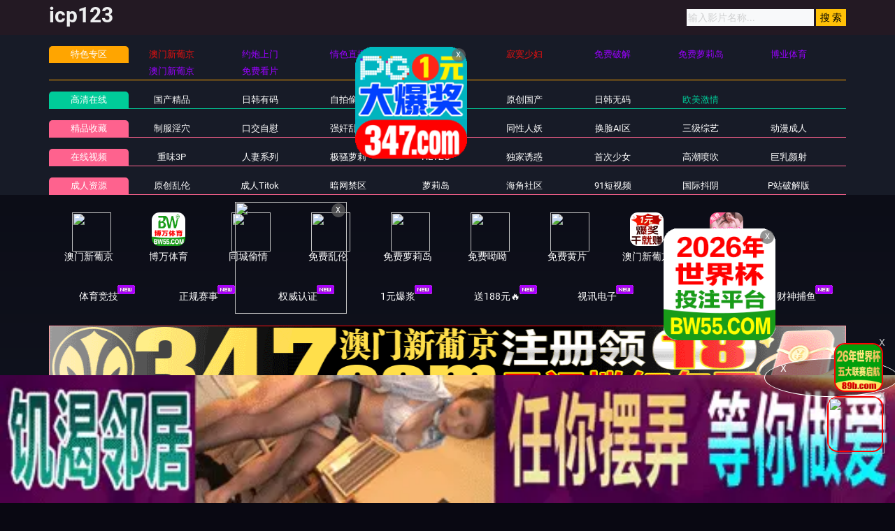

--- FILE ---
content_type: application/javascript
request_url: https://www.4mnnug.com/template/aigao/need/sc.js
body_size: -305
content:
document.writeln(" <div class=\'item line\'><a title=\'免费约少妇\' href=\'/baidu/gaott.html\'>免费约少妇</a></div>");
document.writeln("            <div class=\'item line\'><a title=\'发布地址\' href=\'/baidu/gaott.html\'>上门服务</a></div>");


--- FILE ---
content_type: application/javascript
request_url: https://www.4mnnug.com/static/js/playerconfig.js?t=20260106
body_size: 110
content:
var MacPlayerConfig={};
//参数开始
MacPlayerConfig={"width":"100%","height":"550px","widthmob":"100%","heightmob":"230px","widthpop":"0","heightpop":"600","second":"0","prestrain":"\/static\/player\/prestrain.html","buffer":"\/static\/player\/loading.html","parse":"","autofull":"0","showtop":"1","showlist":"1","flag":"0","colors":"000000,F6F6F6,F6F6F6,333333,666666,FFFFF,FF0000,2c2c2c,ffffff,a3a3a3,2c2c2c,adadad,adadad,48486c,fcfcfc"};
//参数结束
//缓存开始
MacPlayerConfig.player_list={"fhm3u8":{"show":"f\u7ebf\u8def\u56db","des":"f\u7ebf\u8def\u56db","ps":"0","parse":""},"sym3u8":{"show":"\u7ebf\u8def\u4e09","des":"\u8d44\u6e90\u7ebf\u8def","ps":"0","parse":""},"dadim3u8":{"show":"\u7ebf\u8def\u4e8c","des":"CF\u6d77\u5916\u7ebf\u8def","ps":"0","parse":""},"lajiao":{"show":"l\u7ebf\u8def\u4e09","des":"l\u7ebf\u8def\u4e09","ps":"0","parse":""},"m3u8":{"show":"\u7ebf\u8def\u4e00","des":"cdn\u9ad8\u901f\u7ebf\u8def","ps":"0","parse":""},"m3u8hd":{"show":"\u9ad8\u901f\u7ebf\u8def","des":"\u9ad8\u901f\u7ebf\u8def","ps":"0","parse":""}},MacPlayerConfig.downer_list={"http":{"show":"http\u4e0b\u8f7d","des":"des\u63d0\u793a\u4fe1\u606f","ps":"0","parse":""},"xunlei":{"show":"xunlei\u4e0b\u8f7d","des":"des\u63d0\u793a\u4fe1\u606f","ps":"0","parse":""}},MacPlayerConfig.server_list={"server1":{"show":"\u6d4b\u8bd5\u670d\u52a1\u56681","des":"des\u63d0\u793a\u4fe1\u606f1"}};
//缓存结束

--- FILE ---
content_type: application/javascript
request_url: https://www.4mnnug.com/template/aigao/need/setting.js
body_size: 6982
content:
//下拉刷新
//document.write('<link href="/template/aigao/css/pullToRefresh.css" rel="stylesheet">');
//document.write("<script type='text/javascript' src='/template/aigao/js/pullToRefresh.js'><\/script>");
//document.write('<link rel="stylesheet" href="https://cdn.staticfile.org/Swiper/8.1.4/swiper-bundle.min.css"/><script src="https://cdn.staticfile.org/Swiper/8.1.4/swiper-bundle.min.js"></script>');
var app = false;
var ios = 'h5';
//精选    
if ($('.needMid').length > 0 && typeof need_recommend_data !== 'undefined' && need_recommend_data.length > 0) {
    let need_recommend = '';
    need_recommend_data.forEach(element => {
        if (timeShow(element)) { // 在展示时间内
            need_recommend += '\
            <div class="item">\
                <div class="video-img-box">\
                    <div class="img-box">\
                        <a ' + openLink(element.url) + ' rel="nofollow">\
                            <img class="lazyload" src="' + element.img + '">\
                        </a>\
                    </div>\
                </div>\
            </div>\
            ';
        }
    });
    if (need_recommend != '') {
        $(".needMid").append('\
            <div class="jable-carousel jable-animate overflow-h" data-animation="slideRight" data-animation-item=".item" data-auto-width="no" data-dots="no" data-loop="yes" data-center="yes" data-items-responsive="0:2|992:4">\
                <div class="gutter-20 gutter-xl-30">\
                    <div class="owl-carousel">\
                        ' + need_recommend + '\
                    </div>\
                </div>\
            </div>\
        ');
    }
}
// 根据时间判断是否展示
function timeShow(element) {
    //当前时间秒
    let now = Math.floor((new Date().getTime()) / 1000);
    //开始时间
    let start_time_num = 0;
    if (element.start_time != undefined) {
        start_time_num = Math.floor((new Date(element.start_time).getTime()) / 1000);
    }
    //过期时间
    let end_time_num = 0;
    if (element.end_time != undefined) {
        end_time_num = Math.floor((new Date(element.end_time).getTime()) / 1000);
    }
    if (element.end_time == undefined) { // 未设置过期时间
        if (element.start_time == undefined) { // 未设置开始时间
            return true;
        } else { // 设置了开始时间
            if (now >= start_time_num) { //已到开始时间
                return true;
            }
        }
    } else { // 设置了过期时间
        if (now < end_time_num) { //还未到期
            if (now >= start_time_num) { //已到开始时间
                return true;
            }
        }
    }
    return false;
}
//打开链接

function openLink(url, target){
    target = target || '_blank';
    if(ios === 'android' && target === '_blank'){
        // return 'href="javascript:void(0);" onclick="plus.runtime.openURL(\'' + jump + encodeURIComponent(url) + '\');"';//调用浏览器打开网址
        return 'href="javascript:void(0);" onclick="plus.runtime.openURL(\'' + url + '\');"';//调用浏览器打开网址
    }else if(ios === 'iphone' && target === '_blank'){
        return 'href="javascript:void(0);" onclick="window.open(\'' + jump + encodeURIComponent(url) + '\', \'_blank\');"';//调用浏览器打开网址
    }
    return 'href="' + url + '" target="' + target + '"';
}
$(function() {    
        // 头部
        var need_topbn_data = {
         //   url_down: '/app/down.html',
         //   url_android: '/app/igao.apk',
         //   title: '立即下载',
         //   img: '/template/aigao/need/static/ico.png',
          //  content: '下载爱搞视频APP<br>即时掌握第一手 免费在线影片',
          //  target: '_self',
        };
        // 播放器下APP引导
        var need_appjoin_data = {
          //  url_down: '/app/down.html',
          //  url_android: '/app/igao.apk',
          //  title: '下载APP',
          //  img: '/template/aigao/need/static/ico_2.png',
          //  content: '本站经常更换域名，为了广大狼友不走丢，强烈建议下载爱搞视频APP，及时掌握一手精彩视频。',
         //   target: '_self',
        };
  
    // 导航
    if ($('.free .nav-menu-right').length > 0 && typeof need_nav_data !== 'undefined' && need_nav_data.length > 0) {
        let need_nav = ''
        need_nav_data.forEach(element => {
            if (typeof element.target === 'undefined') {
                element.target = '_blank';
            }
            need_nav += '\
            <li>\
                <a class="h5" ' + openLink(element.url, element.target) + ' rel="nofollow">' + element.title + '</a>\
            </li>';
        });
        if (need_nav != '') {
            $(".free .nav-menu-right").append(need_nav);
        }
    }
    if ($('.tese .nav-menu-right').length > 0 && typeof need_nav_data2 !== 'undefined' && need_nav_data2.length > 0) {
        let need_nav2 = ''
        need_nav_data2.forEach(element => {
            if (typeof element.target === 'undefined') {
                element.target = '_blank';
            }
            need_nav2 += '\
            <li>\
                <a class="h5" ' + openLink(element.url, element.target) + ' rel="nofollow">' + element.title + '</a>\
            </li>';
        });
        if (need_nav2 != '') {
            $(".tese .nav-menu-right").append(need_nav2);
        }
    }
     if ($('.tese2 .nav-menu-right').length > 0 && typeof need_nav_data3 !== 'undefined' && need_nav_data3.length > 0) {
        let need_nav3 = ''
        need_nav_data3.forEach(element => {
            if (typeof element.target === 'undefined') {
                element.target = '_blank';
            }
            need_nav3 += '\
            <li>\
                <a class="h5" ' + openLink(element.url, element.target) + ' rel="nofollow">' + element.title + '</a>\
            </li>';
        });
        if (need_nav3 != '') {
            $(".tese2 .nav-menu-right").append(need_nav3);
        }
    }
    /*
    //渲染完成后执行    
    // $(window).load(function() {
    // 头部
    if ($('.needTop').length > 0 && typeof need_topbn_data !== 'undefined' && Object.keys(need_topbn_data).length > 0) {
        if (timeShow(need_topbn_data)) { // 在展示时间内
            if (typeof need_topbn_data.target === 'undefined') {
                need_topbn_data.target = '_blank';
            }
            let url = '';            
            if (/(Android)/i.test(navigator.userAgent)){ //Android
                url = need_topbn_data.url_android;
            } else {
                url = need_topbn_data.url_down;
            }
            $(".needTop").append('\
                <style>\
                    .showTopBar {\
                        padding-top: 315px!Important;\
                    }\
                    .topBar {\
                        display:none;\
                        background: #666;\
                    }\
                    .appDownloadBar {\
                        background: #666;\
                        max-width: 1140px;\
                        margin: 0 auto;\
                        align-items: center;\
                        padding: 3px 0;\
                        display: -webkit-box;\
                        display: -ms-flexbox;\
                        display: flex;\
                        -webkit-box-pack: justify;\
                        -ms-flex-pack: justify;\
                        justify-content: space-between;\
                        -webkit-box-align: center;\
                        -ms-flex-align: center;\
                    }\
                    .appDownloadBar .app-detail {\
                        align-items: center;\
                        font-size: 14px;\
                        line-height: 18px;\
                        display: -webkit-box;\
                        display: -ms-flexbox;\
                        display: flex;\
                        -webkit-box-pack: left;\
                        -ms-flex-pack: left;\
                        justify-content: left;\
                        -webkit-box-align: center;\
                        -ms-flex-align: center;\
                    }\
                    .appDownloadBar .app-detail img {\
                        width: 40px;\
                    }\
                    .appDownloadBar .app-detail p {\
                        color: #ccc;\
                        margin: 0 10px;\
                        text-shadow: 0 1px 1px #757474;\
                    }\
                    .appDownloadBar .app-btn {\
                        position: relative;\
                    }\
                    .appDownloadBar .app-btn button {\
                        background: #fa9b00;\
                        display: block;\
                        color: #000;\
                        padding: 5px 15px;\
                        border-radius: 30px;\
                        font-size: 14px;\
                        border: none;\
                    }\
                    .appDownloadBar .app-btn button a{\
                        color: #fff;\
                    }\
                    .appDownloadBar .app-btn i.el-icon-circle-close {\
                        position: absolute;\
                        right: -15px;\
                        top: -5px;\
                        color: #fff;\
                    }\
                    @media screen and (max-width: 480px) {\
                        .appDownloadBar {\
                            padding: 3px 10px;\
                        }\
                        .appDownloadBar .app-btn i.el-icon-circle-close {\
                            position: absolute;\
                            right: -4px;\
                            top: -10px;\
                            color: #fff;\
                            font-size: 12px;\
                        }\
                    }\
                    @media screen and (max-width: 320px) {\
                        .appDownloadBar .app-btn button {\
                            padding: 5px 10px;\
                        }\
                        .appDownloadBar .app-detail {\
                            font-size: 12px;\
                        }\
                    }\
                </style>\
                <div class="topBar">\
                    <div class="appDownloadBar">\
                        <div class="app-detail">\
                            <img src="' + need_topbn_data.img + '"><p>' + need_topbn_data.content + '</p>\
                        </div>\
                        <div class="app-btn"><i class="el-icon-circle-close">X</i> <button><a ' + openLink(url, need_topbn_data.target) + ' rel="nofollow">' + need_topbn_data.title + '</a></button></div>\
                    </div>\
                </div>\
            ');
            if(sessionStorage.getItem('isShowAppBar') === 'false') {
                $(".topBar").hide();
                $("#site-content").removeClass('showTopBar');
            } else {
                $(".topBar").show();
                $("#site-content").addClass('showTopBar');
            }
            $(".el-icon-circle-close").click(function() {
                $(".topBar").hide();
                $("#site-content").removeClass('showTopBar');
                sessionStorage.setItem('isShowAppBar', 'false');
            });
        }
    }   */
    //播放器下APP引导
    if ($('.bofang_box').length > 0 && typeof need_appjoin_data !== 'undefined' && Object.keys(need_appjoin_data).length > 0) {
        if (timeShow(need_appjoin_data)) { // 在展示时间内
            if (typeof need_appjoin_data.target === 'undefined') {
                need_appjoin_data.target = '_blank';
            }
            let url = '';            
            if (/(Android)/i.test(navigator.userAgent)){ //Android
                url = need_topbn_data.url_android;
            } else {
                url = need_topbn_data.url_down;
            }
            $(".bofang_box").after('\
                <style>\
                    .appjoin {\
                        background: #171B27;\
                        align-items: center;\
                        padding: 5px 10px;\
                        display: -webkit-box;\
                        display: -ms-flexbox;\
                        display: flex;\
                        -webkit-box-pack: justify;\
                        -ms-flex-pack: justify;\
                        justify-content: space-between;\
                        -webkit-box-align: center;\
                        -ms-flex-align: center;\
                        border-radius: 0 0 10px 10px;\
                    }\
                    .appjoin .appjoin-detail {\
                        align-items: center;\
                        font-size: 14px;\
                        line-height: 18px;\
                        display: -webkit-box;\
                        display: -ms-flexbox;\
                        display: flex;\
                        -webkit-box-pack: left;\
                        -ms-flex-pack: left;\
                        justify-content: left;\
                        -webkit-box-align: center;\
                        -ms-flex-align: center;\
                    }\
                    .appjoin .appjoin-detail img {\
                        width: 40px;\
                    }\
                    .appjoin .appjoin-detail p {\
                        color: #ccc;\
                        margin: 0 10px;\
                        text-shadow: 0 1px 1px #757474;\
                    }\
                    .appjoin .appjoin-btn {\
                        position: relative;\
                    }\
                    .appjoin .appjoin-btn button {\
                        background: #00CC99;\
                        display: block;\
                        padding: 5px 10px;\
                        border-radius: 10px;\
                        font-size: 14px;\
                        border: none;\
                        color: #fff;\
                    }\
                    @media screen and (max-width: 480px) {\
                        .appjoin {\
                            padding: 3px 10px;\
                        }\
                    }\
                    @media screen and (max-width: 320px) {\
                        .appjoin .appjoin-btn button {\
                            padding: 5px 5px;\
                        }\
                        .appjoin .appjoin-detail {\
                            font-size: 12px;\
                        }\
                    }\
                </style>\
                <a ' + openLink(url, need_appjoin_data.target) + ' rel="nofollow" class="appjoin">\
                    <div class="appjoin-detail">\
                        <img src="' + need_appjoin_data.img + '"><p>' + need_appjoin_data.content + '</p>\
                    </div>\
                    <div class="appjoin-btn"><button>' + need_appjoin_data.title + '</button></div>\
                </a>\
            ');
        }
    }
    // 底漂
    if ($('.needMid').length > 0 && typeof need_bottombn_data !== 'undefined' && need_bottombn_data.length > 0) {
        let need_bottombn_data_show = [];
        need_bottombn_data.forEach(element => {
            if (timeShow(element)) { // 在展示时间内
                need_bottombn_data_show.push(element);
            }
        });
        if (need_bottombn_data_show.length > 0) {
           let need_bottom_data_str ='';
            need_bottombn_data_show.forEach(e => {
                need_bottom_data_str += '<div class="swiper-slide">\n' +
                                '<div class="bottom-bg" style=""></div>'+
                                '            <div class="bottom-con">\n' +
                                '                <div class="bottom-pic"><img\n' +
                                '                        src="'+e.img+'" referrerpolicy="no-referrer" style="width:100%; height:100%;"></div>\n' +
                                '                <div class="bottom-text">'+e.bottom_text+'</div>\n' +
                                '                <div class="bottom-wenan">'+e.bottom_wenan+'</div>\n' +
                                '                <div class="bottom-btn">'+e.bottom_btn+'</div>\n' +
                                '            </div>\n' +
                                '             <a ' + openLink(e.url) + ' rel="nofollow"></a>\n' +
                                '        </div>\n';
                        })
            $("body").append('<style>.bottommob{touch-action:pan-y;-webkit-box-sizing:border-box;height:100px;position:fixed;bottom:0;z-index:1000;overflow:hidden;width:100%;}.bottom-bg{opacity:0.85;background:linear-gradient(to right, #ffc107, #ff6600);position:absolute;top:0;right:0;bottom:0;left:0;}.bottom-con{padding:0 10px;position:absolute;width:100%;}.bottom-pic{position:absolute;top:12px;margin-left:5px;width:80px;height:80px;overflow:hidden;-webkit-border-radius:10px;border-radius:10px;}.bottom-text{margin-left:97px;line-height:60px;font-size:20px;color:#fff;font-weight:600;}.bottom-wenan{margin-left:97px;line-height:25px;font-size:16px;color:#fff;}.bottom-btn{position:absolute;top:12px;width:120px;right:20px;height:45px;line-height:45px;color:#ff2e4f;background:linear-gradient(90deg,#f6f6f6,#f6f6f6);border-radius:55px;text-align:center;font-size:20px;padding:0 5px;font-weight:bold;}.bottommob a{position:absolute;top:0;right:0;bottom:0;left:0;}</style><style>.swiper-pagination{bottom:0!important;}.swiper-pagination-bullet{width:5px!important;height:5px!important;}.bottommob{--swiper-theme-color:#ff6600;--swiper-pagination-color:#fff;}.bottomBnClose{ position:absolute;top:5px;right:5px;width:15px;z-index:9999;}</style>')
            $("body").append('<div class="bottommob">\n' +
                            '    <div class="swiper-wrapper">'+
                                        need_bottom_data_str +'\n' +
                                '</div>\n' +
                            '    <div class="swiper-pagination"></div>\n' +
                            '    <img class="bottomBnClose" src="/template/aigao/need/static/close.png">\n' +
                            '\n' +
                            '</div>\n' +
                            '\n' +
                            '<script>\n' +
                            '    var swiper = new Swiper(".bottommob", {\n' +
                            '          autoplay: {\n' +
                            '          delay: 1000,\n' +
                            '          disableOnInteraction: false,\n' +
                            '        },\n' +
                            '        pagination: {\n' +
                            '          el: ".swiper-pagination",\n' +
                            '          clickable: true,\n' +
                            '        },' +
                            '    });\n' +
                            '</script>');
            $(".bottomBnClose").click(function() {
                $(".bottommob").remove();
                $(".bottomBnPadding").remove();
            });

            // ================
            //动态高度
            let bnImgHeight = getImgHeight(640, 200);
            $("footer").append('<div class="bottomBnPadding" style="height:' + bnImgHeight + 'px"></div>');
            // 当窗口大小变化时
            $(window).resize(function() {
                let bnImgHeight = getImgHeight(640, 200);
                $(".bottomBnPadding").css("height", bnImgHeight + 'px');
            });
        }
    }    
    // 网格图片
    if ($('.needMid').length > 0 && typeof need_grid_img_data !== 'undefined' && need_grid_img_data.length > 0) {
        if (typeof need_grid_img_data_randomimg !== 'undefined' && need_grid_img_data_randomimg.length > 0) {
            //排重
            need_grid_img_data_randomimg = need_grid_img_data_randomimg.filter(function (element, index, self) {
                return self.indexOf(element) === index;
            });
            //随机打乱
            need_grid_img_data_randomimg.sort(function() {
                return 0.5 - Math.random();
            });
        }
        if (typeof need_grid_img_data_randomtext !== 'undefined' && need_grid_img_data_randomtext.length > 0) {
            //排重
            need_grid_img_data_randomtext = need_grid_img_data_randomtext.filter(function (element, index, self) {
                return self.indexOf(element) === index;
            });
            //随机打乱
            need_grid_img_data_randomtext.sort(function() {
                return 0.5 - Math.random();
            });
        }
        let need_img = '', img = '', text = '';
        need_grid_img_data.forEach(element => {
            if (timeShow(element)) { // 在展示时间内
                img = element.img;
                text = element.text;
                //随机展示
                if (element.random == 1) {
                    if (typeof need_grid_img_data_randomimg !== 'undefined' && need_grid_img_data_randomimg.length > 0) {
                        img = need_grid_img_data_randomimg.shift();
                    }
                    if (typeof need_grid_img_data_randomtext !== 'undefined' && need_grid_img_data_randomtext.length > 0) {
                        text = need_grid_img_data_randomtext.shift();
                    }
                }
                need_img += '<li><a ' + openLink(element.url) + ' rel="nofollow"><img src="' + img + '" width="0" height="0"><span>' + text + '</span></a></li>'
            }
        });
        if (need_img != '') {
            $(".needMid").append('\
                    <style>\
                        .need_grid_img{\
                            width:100%;\
                            max-width:1140px;\
                            overflow:hidden;\
                            margin:20px auto;\
                            margin-top:5px;\
                            // background:red;\
                        }\
                        .need_grid_img a{\
                            color:#FFFFFF;\
                        }\
                        .need_grid_img img{\
                            display:block;\
                            border:0\
                        }\
                        .need_grid_img .ul{\
                            display:inline-block;\
                            width:100%\
                        }\
                        .need_grid_img ul li{\
                            float:left;\
                            padding:5px 0;\
                            width:10%;\
                            text-align:center\
                        }\
                        .need_grid_img ul li img{\
                            margin:0 auto;\
                            padding:4px;\
                            width:56px;\
                            height:56px;\
                            border-radius:15px\
                        }\
                        @media (max-width:768px){\
                            .need_grid_img ul li{\
                                width:20%\
                            }\
                        }\
                        @media (max-width:544px){\
                            .need_grid_img ul li{\
                                width:25%\
                            }\
                        }\
                    </style>\
                    <div class="need_grid_img">\
                        <ul>' + need_img + '</ul>\
                    </div>\
                ');
        }
    }
    // 网格文字
    if ($('.needMid').length > 0 && typeof need_grid_text_data !== 'undefined' && need_grid_text_data.length > 0) {
        let need_text = ''
        need_grid_text_data.forEach(element => {
            if (timeShow(element)) { // 在展示时间内
                need_text += '<li><a ' + openLink(element.url) + ' rel="nofollow">' + element.text
                if (element.new == 1) {
                    need_text += '<img src="/template/aigao/need/static/new.gif" alt="new">'
                }
                need_text += '</a></li>';
            }
        });
        if (need_text != '') {
            $(".needMid").append('\
                    <style>\
                        .need_grid_text{\
                            width:100%;\
                            max-width:1140px;\
                            overflow:hidden;\
                            margin:20px auto;\
                            margin-bottom:15px;\
                        }\
                        .need_grid_text a{\
                            color:#FFFFFF;\
                            position: relative;\
                            display: inline-block;\
                        }\
                        .need_grid_text a img{\
                            position:absolute;\
                            top:-5px;\
                            right: -24px\
                        }\
                        .need_grid_text ul{\
                            display:inline-block;\
                            width:100%\
                        }\
                        .need_grid_text ul li{\
                            float:left;\
                            padding:10px 0;\
                            width:12.5%;\
                            text-align:center\
                        }\
                        @media (max-width:768px){\
                            .need_grid_text ul li{\
                                width:25%\
                            }\
                        }\
                        @media (max-width:544px){\
                            .need_grid_text ul li{\
                                width:25%\
                            }\
                        }\
                    </style>\
                    <div class="need_grid_text">\
                        <ul>' + need_text + '</ul>\
                    </div>\
                ');
        }
    }
    // 横幅
    if ($('.needMid').length > 0 && typeof need_bn_data !== 'undefined' && need_bn_data.length > 0) {
        let need_bn = '';
        need_bn_data.forEach(element => {
            if (timeShow(element)) { // 在展示时间内
                let img = getSizeImg(element.img);
                let style = '';
                if (typeof element.style !== "undefined") {
                    style = ' style="' + element.style + '"';
                }
                need_bn += '<a ' + openLink(element.url) + ' rel="nofollow" class="need_bn"><img src="' + img + '"' + style + '></a>';
            }
        });
        if (need_bn != '') {
            $(".needMid").append('\
                   <style>\
                        .need_bn{\
                            max-width:1140px;\
                            margin:5px auto;\
                            display:flex;\
                            overflow:hidden;\
                        }\
                        .need_bn img{\
                            width:100%;\
                            height:120px;\
                        }\
                            @media screen and (max-width:805px) {\
    .need_bn img {\
    width: 100%;\
    height: 60px\
}\
}\
                    </style>\
                    ' + need_bn + '\
                ');
        }
    }
    // 旋转小图
    if ($('.needMid').length > 0 && typeof need_spin_data !== 'undefined' && Object.keys(need_spin_data).length > 0) {
        if (timeShow(need_spin_data)) { // 在展示时间内
            $("body").append('\
                    <style>\
                        .need_spin {\
                            animation-name: spin1;\
                            animation-duration: 10000ms;\
                            animation-iteration-count: infinite;\
                            animation-timing-function: linear;\
                            position: fixed;\
                            bottom: 20%;\
                            right: 5px;\
                            z-index: 2;\
                        }\
                        @keyframes spin {\
                            from {transform:rotate(0deg);}to{transform:rotate(360deg);}\
                        }\
                        .need_spin_close{\
                            width:20px;\
                            height:20px;\
                            position:absolute;\
                            top:3px;\
                            right:3px;\
                            border-radius:50%;\
                            cursor:pointer;\
                        }\
                        .need_spin_img{\
                            border-radius:15px;\
                            border:solid 2px red;\
                            width:80px;\
                            height:80px;\
                        }\
                    </style>\
                    <div class="need_spin">\
                        <img class="need_spin_close" src="/template/aigao/need/static/close.png">\
                        <a ' + openLink(need_spin_data.url) + ' rel="nofollow"><img src="' + need_spin_data.img + '" class="need_spin_img"></a>\
                    </div>\
                ');
            $(".need_spin_close").click(function() {
                $(".need_spin").remove();
            });
        }
    }
    if ($('.needMid').length > 0 && typeof need_spin_data2 !== 'undefined' && Object.keys(need_spin_data2).length > 0) {
        if (timeShow(need_spin_data2)) { // 在展示时间内
            $("body").append('\
                    <style>\
                        .need_spin_2 {\
                            animation-name: spin1;\
                            animation-duration: 10000ms;\
                            animation-iteration-count: infinite;\
                            animation-timing-function: linear;\
                            position: fixed;\
                            bottom: 35%;\
                            right: 5px;\
                            z-index: 2;\
                        }\
                        @keyframes spin {\
                            from {transform:rotate(0deg);}to{transform:rotate(360deg);}\
                        }\
                        .need_spin_2_close{\
                            width:20px;\
                            height:20px;\
                            position:absolute;\
                            top:3px;\
                            right:3px;\
                            border-radius:50%;\
                            cursor:pointer;\
                        }\
                        .need_spin_2_img{\
                            border-radius:15px;\
                            border:solid 2px red;\
                            width:80px;\
                            height:80px;\
                        }\
                    </style>\
                    <div class="need_spin_2">\
                        <img class="need_spin_2_close" src="/template/aigao/need/static/close.png">\
                        <a ' + openLink(need_spin_data2.url) + ' rel="nofollow"><img src="' + need_spin_data2.img + '" class="need_spin_2_img"></a>\
                    </div>\
                ');
            $(".need_spin_2_close").click(function() {
                $(".need_spin_2").remove();
            });
        }
    }
    // 播放器下横幅
    if ($('.video-info').length > 0 && typeof need_play_bn_data !== 'undefined' && Object.keys(need_play_bn_data).length > 0) {
        if (timeShow(need_play_bn_data)) { // 在展示时间内
            let img = getSizeImg(need_play_bn_data.img);
            $(".video-info").before('\
                <style>\
                    .need_play_bn{\
                        display:block;\
                        margin-bottom:20px;\
                    }\
                    .need_play_bn img{\
                        width:100%;\
                        min-height:45px;\
                        max-height:80px;\
                    }\
                </style>\
                <a ' + openLink(need_play_bn_data.url) + ' rel="nofollow" class="need_play_bn"><img src="' + img + '"></a>\
            ');
        }
    }
    if ($('.video-info').length > 0 && typeof need_play_bn_data_2 !== 'undefined' && Object.keys(need_play_bn_data_2).length > 0) {
        if (timeShow(need_play_bn_data_2)) { // 在展示时间内
            let img = getSizeImg(need_play_bn_data_2.img);
            $(".video-info").after('\
                <style>\
                    .need_play_bn{\
                        display:block;\
                        margin-bottom:20px;\
                    }\
                    .need_play_bn img{\
                        width:100%;\
                        min-height:45px;\
                        max-height:80px;\
                    }\
                </style>\
                <a ' + openLink(need_play_bn_data_2.url) + ' rel="nofollow" class="need_play_bn"><img src="' + img + '"></a>\
            ');
        }
    }
  //  if (show_notice_today && $('.needMid').length > 0 && !sessionStorage.getItem('notice_today_close') ) {
      //  let host = window.location.pathname;
         //   host = host.toLowerCase();
      //  if(host.indexOf('/index.html')  == 1){
               
    //    $("body").append('\
          //  <link rel="stylesheet" href="/template/aigao/need/css/dialog.css">\
          //  <script type="text/javascript" src="/template/aigao/need/notify_dayly.js"></script>\
        //    ');
       // }  
   // }

    // 获取合适尺寸的图片
    function getSizeImg(img) {
        let clientWidth = document.body.clientWidth;
        let src = '';
        if (Array.isArray(img)) { //多尺寸图
            try {
                img.forEach(imgOne => {
                    src = imgOne.src;
                    if (clientWidth <= imgOne.width) {
                        throw new Error("LoopTerminates");
                    }
                });
            } catch (e) {
                if (e.message !== "LoopTerminates") throw e;
            };
        } else { //单图
            src = img;
        }
        return src;
    }
    //获取动态图片高度
    function getImgHeight(width, height, min_height) {
        width = width || 960;
        height = height || 60;
        min_height = min_height || 45;
        let clientWidth = document.body.clientWidth;
        let imgHeight = Math.round(clientWidth * height / width);
        if (imgHeight > height) {
            imgHeight = height;
        }
        if (imgHeight < min_height) {
            imgHeight = min_height;
        }
        return imgHeight;
    }
   /* //下拉刷新
    $("body").append('\
        <div class="pull-to-refresh-material">\
          <div class="pull-to-refresh-material__control">\
            <svg class="pull-to-refresh-material__icon" fill="#4285f4" width="24" height="24" viewBox="0 0 24 24">\
              <path d="M17.65 6.35C16.2 4.9 14.21 4 12 4c-4.42 0-7.99 3.58-7.99 8s3.57 8 7.99 8c3.73 0 6.84-2.55 7.73-6h-2.08c-.82 2.33-3.04 4-5.65 4-3.31 0-6-2.69-6-6s2.69-6 6-6c1.66 0 3.14.69 4.22 1.78L13 11h7V4l-2.35 2.35z" />\
              <path d="M0 0h24v24H0z" fill="none" />\
            </svg>\
            <svg class="pull-to-refresh-material__spinner" width="24" height="24" viewBox="25 25 50 50">\
              <circle class="pull-to-refresh-material__path" cx="50" cy="50" r="20" fill="none" stroke="#4285f4" stroke-width="4" stroke-miterlimit="10" />\
            </svg>\
          </div>\
        </div>\
    ');
    pullToRefresh({
        container: document.querySelector('body'),
        animates: ptrAnimatesMaterial,
        refresh() {
          return new Promise(resolve => {
            // setTimeout(resolve, 2000);
            window.location.reload();
          });
        }
    });*/
});